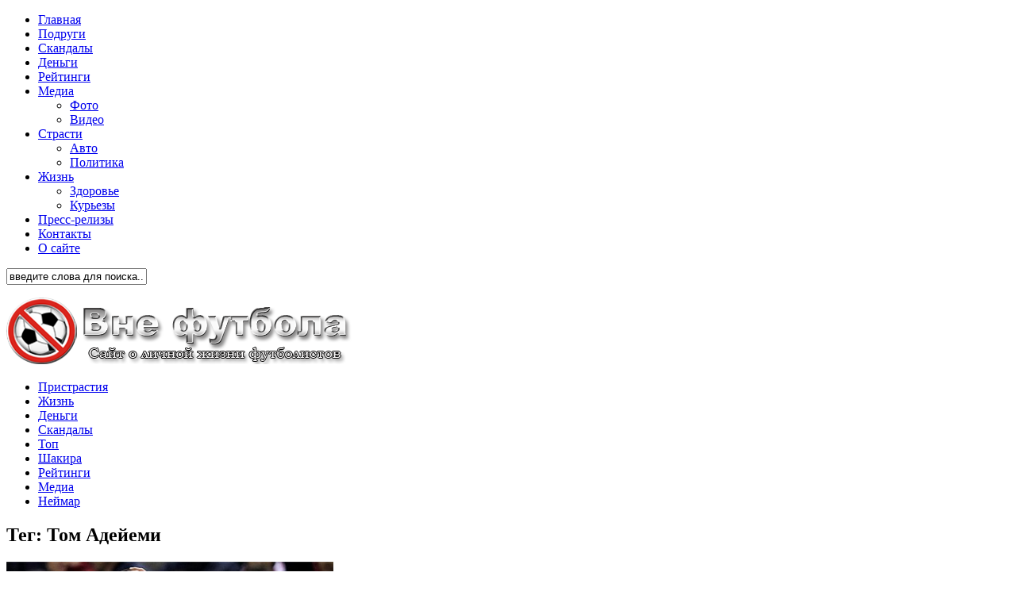

--- FILE ---
content_type: text/html; charset=UTF-8
request_url: http://www.out-football.com/tag/tom-adejemi
body_size: 13231
content:
<!DOCTYPE html> 
<html class="no-js" lang="ru-RU">

<head>
	<meta charset="UTF-8">
	<meta name="viewport" content="width=device-width, initial-scale=1.0">

	<title>Том Адейеми | Вне футбола</title>

	<link rel="pingback" href="http://www.out-football.com/xmlrpc.php">
	
	<script>document.documentElement.className = document.documentElement.className.replace("no-js","js");</script>
<link rel="alternate" type="application/rss+xml" title="Вне футбола &raquo; Лента" href="http://www.out-football.com/feed" />
<link rel="alternate" type="application/rss+xml" title="Вне футбола &raquo; Лента комментариев" href="http://www.out-football.com/comments/feed" />
<link rel="alternate" type="application/rss+xml" title="Вне футбола &raquo; Лента метки Том Адейеми" href="http://www.out-football.com/tag/tom-adejemi/feed" />
		<script type="text/javascript">
			window._wpemojiSettings = {"baseUrl":"http:\/\/s.w.org\/images\/core\/emoji\/72x72\/","ext":".png","source":{"concatemoji":"http:\/\/www.out-football.com\/wp-includes\/js\/wp-emoji-release.min.js?ver=4.2.38"}};
			!function(e,n,t){var a;function o(e){var t=n.createElement("canvas"),a=t.getContext&&t.getContext("2d");return!(!a||!a.fillText)&&(a.textBaseline="top",a.font="600 32px Arial","flag"===e?(a.fillText(String.fromCharCode(55356,56812,55356,56807),0,0),3e3<t.toDataURL().length):(a.fillText(String.fromCharCode(55357,56835),0,0),0!==a.getImageData(16,16,1,1).data[0]))}function i(e){var t=n.createElement("script");t.src=e,t.type="text/javascript",n.getElementsByTagName("head")[0].appendChild(t)}t.supports={simple:o("simple"),flag:o("flag")},t.DOMReady=!1,t.readyCallback=function(){t.DOMReady=!0},t.supports.simple&&t.supports.flag||(a=function(){t.readyCallback()},n.addEventListener?(n.addEventListener("DOMContentLoaded",a,!1),e.addEventListener("load",a,!1)):(e.attachEvent("onload",a),n.attachEvent("onreadystatechange",function(){"complete"===n.readyState&&t.readyCallback()})),(a=t.source||{}).concatemoji?i(a.concatemoji):a.wpemoji&&a.twemoji&&(i(a.twemoji),i(a.wpemoji)))}(window,document,window._wpemojiSettings);
		</script>
		<style type="text/css">
img.wp-smiley,
img.emoji {
	display: inline !important;
	border: none !important;
	box-shadow: none !important;
	height: 1em !important;
	width: 1em !important;
	margin: 0 .07em !important;
	vertical-align: -0.1em !important;
	background: none !important;
	padding: 0 !important;
}
</style>
<link rel='stylesheet' id='contact-form-7-css'  href='http://www.out-football.com/wp-content/plugins/contact-form-7/includes/css/styles.css?ver=4.0.3' type='text/css' media='all' />
<link rel='stylesheet' id='fancybox-style-css'  href='http://www.out-football.com/wp-content/plugins/light/css/jquery.fancybox.css?ver=4.2.38' type='text/css' media='all' />
<link rel='stylesheet' id='sidebar-login-css'  href='http://www.out-football.com/wp-content/plugins/sidebar-login/assets/css/sidebar-login.css?ver=2.7.1' type='text/css' media='all' />
<link rel='stylesheet' id='wp-pagenavi-css'  href='http://www.out-football.com/wp-content/plugins/wp-pagenavi/pagenavi-css.css?ver=2.70' type='text/css' media='all' />
<link rel='stylesheet' id='style-css'  href='http://www.out-football.com/wp-content/themes/hueman/style.css?ver=4.2.38' type='text/css' media='all' />
<link rel='stylesheet' id='responsive-css'  href='http://www.out-football.com/wp-content/themes/hueman/responsive.css?ver=4.2.38' type='text/css' media='all' />
<link rel='stylesheet' id='font-awesome-css'  href='http://www.out-football.com/wp-content/themes/hueman/fonts/font-awesome.min.css?ver=4.2.38' type='text/css' media='all' />
<link rel='stylesheet' id='wordpress-popular-posts-css'  href='http://www.out-football.com/wp-content/plugins/wordpress-popular-posts/style/wpp.css?ver=3.2.1' type='text/css' media='all' />
<script type='text/javascript' src='http://www.out-football.com/wp-includes/js/jquery/jquery.js?ver=1.11.2'></script>
<script type='text/javascript' src='http://www.out-football.com/wp-includes/js/jquery/jquery-migrate.min.js?ver=1.2.1'></script>
<script type='text/javascript' src='http://www.out-football.com/wp-content/plugins/sidebar-login/assets/js/blockui.min.js?ver=2.57'></script>
<script type='text/javascript'>
/* <![CDATA[ */
var sidebar_login_params = {"ajax_url":"http:\/\/www.out-football.com\/wp-admin\/admin-ajax.php","force_ssl_login":"0","force_ssl_admin":"0","is_ssl":"0","i18n_username_required":"\u041f\u043e\u0436\u0430\u043b\u0443\u0439\u0441\u0442\u0430, \u0432\u0432\u0435\u0434\u0438\u0442\u0435 \u0438\u043c\u044f \u043f\u043e\u043b\u044c\u0437\u043e\u0432\u0430\u0442\u0435\u043b\u044f","i18n_password_required":"\u041f\u043e\u0436\u0430\u043b\u0443\u0439\u0441\u0442\u0430, \u0432\u0432\u0435\u0434\u0438\u0442\u0435 \u043f\u0430\u0440\u043e\u043b\u044c","error_class":"sidebar_login_error"};
/* ]]> */
</script>
<script type='text/javascript' src='http://www.out-football.com/wp-content/plugins/sidebar-login/assets/js/sidebar-login.min.js?ver=2.7.1'></script>
<script type='text/javascript' src='http://www.out-football.com/wp-content/themes/hueman/js/jquery.flexslider.min.js?ver=4.2.38'></script>
<link rel="EditURI" type="application/rsd+xml" title="RSD" href="http://www.out-football.com/xmlrpc.php?rsd" />
<link rel="wlwmanifest" type="application/wlwmanifest+xml" href="http://www.out-football.com/wp-includes/wlwmanifest.xml" /> 
<meta name="generator" content="WordPress 4.2.38" />
<!-- iSlidex CSS Dependencies -->
			<link rel="stylesheet" type="text/css" href="http://www.out-football.com/wp-content/plugins/islidex/themes/nivo/islidex_nivo.css" />
<!-- platinum seo pack 1.3.8 -->
<meta name="robots" content="index,follow" />
<link rel="canonical" href="http://www.out-football.com/tag/tom-adejemi" />
<!-- /platinum one seo pack -->
<script type="text/javascript">
	window._wp_rp_static_base_url = 'https://wprp.zemanta.com/static/';
	window._wp_rp_wp_ajax_url = "http://www.out-football.com/wp-admin/admin-ajax.php";
	window._wp_rp_plugin_version = '3.5.3';
	window._wp_rp_post_id = '174';
	window._wp_rp_num_rel_posts = '6';
	window._wp_rp_thumbnails = true;
	window._wp_rp_post_title = '%D0%97%D0%B0%D1%89%D0%B8%D1%82%D0%BD%D0%B8%D0%BA+%D0%BA%D0%BE%D0%BC%D0%B0%D0%BD%D0%B4%D1%8B+%22%D0%9E%D0%BB%D0%B4%D1%85%D1%8D%D0%BC+%D0%90%D1%82%D0%BB%D0%B5%D1%82%D0%B8%D0%BA%22+%D0%A2%D0%BE%D0%BC+%D0%90%D0%B4%D0%B5%D0%B9%D0%B5%D0%BC%D0%B8+%D1%80%D0%B0%D1%81%D0%BF%D0%BB%D0%B0%D0%BA%D0%B0%D0%BB%D1%81%D1%8F+%D0%B2%D0%BE+%D0%B2%D1%80%D0%B5%D0%BC%D1%8F+%D0%BC%D0%B0%D1%82%D1%87%D0%B0';
	window._wp_rp_post_tags = ['', '', 'caption'];
	window._wp_rp_promoted_content = true;
</script>
<script type="text/javascript" src="https://wprp.zemanta.com/static/js/loader.js?version=3.5.3" async></script>
<link rel="stylesheet" href="http://www.out-football.com/wp-content/plugins/wordpress-23-related-posts-plugin/static/themes/twocolumns.css?version=3.5.3" />
<style type="text/css">
.related_post_title {
}
ul.related_post {
}
ul.related_post li {
}
ul.related_post li a {
}
ul.related_post li img {
}</style>
<!--[if lt IE 9]>
<script src="http://www.out-football.com/wp-content/themes/hueman/js/ie/html5.js"></script>
<script src="http://www.out-football.com/wp-content/themes/hueman/js/ie/selectivizr.js"></script>
<![endif]-->
	<style type="text/css">.recentcomments a{display:inline !important;padding:0 !important;margin:0 !important;}</style>

<!-- All in One SEO Pack 2.2.3.1 by Michael Torbert of Semper Fi Web Designob_start_detected [-1,-1] -->
<link rel="canonical" href="http://www.out-football.com/tag/tom-adejemi" />
<!-- /all in one seo pack -->
<style type="text/css">
/* Dynamic CSS: For no styles in head, copy and put the css below in your child theme's style.css, disable dynamic styles */
</style>
	<script type="text/javascript" src="//vk.com/js/api/openapi.js?105"></script>
	<script type="text/javascript">
	  VK.init({apiId: 4131283, onlyWidgets: true});
	</script>
	<meta name="cmsmagazine" content="18d22a7081227d8c00b41c443a84dd38" /> 
</head>

<body class="archive tag tag-tom-adejemi tag-86 col-3cm boxed topbar-enabled chrome">

<div id="wrapper">

	<header id="header">
	
					<nav class="nav-container group" id="nav-topbar">
				<div class="nav-toggle"><i class="fa fa-bars"></i></div>
				<div class="nav-text"><!-- put your mobile menu text here --></div>
				<div class="nav-wrap container"><ul id="menu-top" class="nav container-inner group"><li id="menu-item-578" class="menu-item menu-item-type-custom menu-item-object-custom menu-item-home menu-item-578"><a href="http://www.out-football.com/">Главная</a></li>
<li id="menu-item-26" class="menu-item menu-item-type-taxonomy menu-item-object-category menu-item-26"><a href="http://www.out-football.com/category/podrugi">Подруги</a></li>
<li id="menu-item-27" class="menu-item menu-item-type-taxonomy menu-item-object-category menu-item-27"><a href="http://www.out-football.com/category/skandal">Скандалы</a></li>
<li id="menu-item-25" class="menu-item menu-item-type-taxonomy menu-item-object-category menu-item-25"><a href="http://www.out-football.com/category/money">Деньги</a></li>
<li id="menu-item-4090" class="menu-item menu-item-type-taxonomy menu-item-object-category menu-item-4090"><a href="http://www.out-football.com/category/rejtingi">Рейтинги</a></li>
<li id="menu-item-4021" class="menu-item menu-item-type-taxonomy menu-item-object-category menu-item-has-children menu-item-4021"><a href="http://www.out-football.com/category/media">Медиа</a>
<ul class="sub-menu">
	<li id="menu-item-4024" class="menu-item menu-item-type-taxonomy menu-item-object-category menu-item-4024"><a href="http://www.out-football.com/category/media/photo">Фото</a></li>
	<li id="menu-item-4023" class="menu-item menu-item-type-taxonomy menu-item-object-category menu-item-4023"><a href="http://www.out-football.com/category/media/video">Видео</a></li>
</ul>
</li>
<li id="menu-item-4022" class="menu-item menu-item-type-taxonomy menu-item-object-category menu-item-has-children menu-item-4022"><a href="http://www.out-football.com/category/pristrastita">Страсти</a>
<ul class="sub-menu">
	<li id="menu-item-23" class="menu-item menu-item-type-taxonomy menu-item-object-category menu-item-23"><a href="http://www.out-football.com/category/pristrastita/avto">Авто</a></li>
	<li id="menu-item-4025" class="menu-item menu-item-type-taxonomy menu-item-object-category menu-item-4025"><a href="http://www.out-football.com/category/pristrastita/politika">Политика</a></li>
</ul>
</li>
<li id="menu-item-4085" class="menu-item menu-item-type-taxonomy menu-item-object-category menu-item-has-children menu-item-4085"><a href="http://www.out-football.com/category/life">Жизнь</a>
<ul class="sub-menu">
	<li id="menu-item-1959" class="menu-item menu-item-type-taxonomy menu-item-object-category menu-item-1959"><a href="http://www.out-football.com/category/life/health">Здоровье</a></li>
	<li id="menu-item-31" class="menu-item menu-item-type-taxonomy menu-item-object-category menu-item-31"><a href="http://www.out-football.com/category/life/kurezy">Курьезы</a></li>
</ul>
</li>
<li id="menu-item-12260" class="menu-item menu-item-type-taxonomy menu-item-object-category menu-item-12260"><a href="http://www.out-football.com/category/press-relizy">Пресс-релизы</a></li>
<li id="menu-item-10579" class="menu-item menu-item-type-custom menu-item-object-custom menu-item-10579"><a href="http://www.out-football.com/kontakty">Контакты</a></li>
<li id="menu-item-11055" class="menu-item menu-item-type-post_type menu-item-object-page menu-item-11055"><a href="http://www.out-football.com/o-saite">О сайте</a></li>
</ul></div>
				
				<div class="container">
					<div class="container-inner">		
						<div class="toggle-search"><i class="fa fa-search"></i></div>
						<div class="search-expand">
							<div class="search-expand-inner">
								<form method="get" class="searchform themeform" action="http://www.out-football.com/">
	<div>
		<input type="text" class="search" name="s" onblur="if(this.value=='')this.value='введите слова для поиска...';" onfocus="if(this.value=='введите слова для поиска...')this.value='';" value="введите слова для поиска..." />
	</div>
</form>							</div>
						</div>
					</div><!--/.container-inner-->
				</div><!--/.container-->
				
			</nav><!--/#nav-topbar-->
				
		<div class="container group">
			<div class="container-inner">
				
				<div class="group pad">
					<p class="site-title"><a href="http://www.out-football.com/" rel="home"><img src="http://www.out-football.com/wp-content/uploads/2014/01/логотип.png" alt="Вне футбола"></a></p>
					<p class="site-description"></p>				</div>
				
									<nav class="nav-container group" id="nav-header">
						<div class="nav-toggle"><i class="fa fa-bars"></i></div>
						<div class="nav-text"><!-- put your mobile menu text here --></div>
						<div class="nav-wrap container"><ul id="menu-pr" class="nav container-inner group"><li id="menu-item-11141" class="menu-item menu-item-type-custom menu-item-object-custom menu-item-11141"><a title="Пристрастия" href="http://www.out-football.com/category/pristrastita">Пристрастия</a></li>
<li id="menu-item-11143" class="menu-item menu-item-type-custom menu-item-object-custom menu-item-11143"><a title="Жизнь" href="http://www.out-football.com/category/life">Жизнь</a></li>
<li id="menu-item-11144" class="menu-item menu-item-type-custom menu-item-object-custom menu-item-11144"><a title="Деньги" href="http://www.out-football.com/category/money">Деньги</a></li>
<li id="menu-item-11145" class="menu-item menu-item-type-custom menu-item-object-custom menu-item-11145"><a title="Скандалы" href="http://www.out-football.com/category/skandal">Скандалы</a></li>
<li id="menu-item-11146" class="menu-item menu-item-type-custom menu-item-object-custom menu-item-11146"><a title="Топ" href="http://www.out-football.com/tag/top">Топ</a></li>
<li id="menu-item-11147" class="menu-item menu-item-type-custom menu-item-object-custom menu-item-11147"><a title="Шакира" href="http://www.out-football.com/tag/shakira">Шакира</a></li>
<li id="menu-item-11148" class="menu-item menu-item-type-custom menu-item-object-custom menu-item-11148"><a title="Рейтинги" href="http://www.out-football.com/category/rejtingi">Рейтинги</a></li>
<li id="menu-item-11149" class="menu-item menu-item-type-custom menu-item-object-custom menu-item-11149"><a title="Медиа" href="http://www.out-football.com/category/media">Медиа</a></li>
<li id="menu-item-11150" class="menu-item menu-item-type-custom menu-item-object-custom menu-item-11150"><a title="Неймар" href="http://www.out-football.com/tag/nejmar">Неймар</a></li>
</ul></div>
					</nav><!--/#nav-header-->
								
			</div><!--/.container-inner-->
		</div><!--/.container-->
		
	</header><!--/#header-->
	
	<div class="container" id="page">
		<div class="container-inner">
			<div class="main">
				<div class="main-inner group">
<section class="content">

	<div class="page-title pad group">

			<h1><i class="fa fa-tags"></i>Тег: <span>Том Адейеми</span></h1>
		
	
</div><!--/.page-title-->	
	<div class="pad group">		
		
				
				
			<div class="post-list group">
				<div class="post-row">				<article id="post-174" class="group post-174 post type-post status-publish format-standard has-post-thumbnail hentry category-skandal tag-liverpul tag-oldxem tag-tom-adejemi">	
	<div class="post-inner post-hover">
		
		<div class="post-thumbnail">
			<a href="http://www.out-football.com/zashhitnik-komandy-oldxem-atletik-tom-adejemi-rasplakalsya-vo-vremya-matcha.html" title="Защитник команды &#171;Олдхэм Атлетик&#187; Том Адейеми расплакался во время матча">
									<img width="412" height="245" src="http://www.out-football.com/wp-content/uploads/2012/01/Toma_Adeiyemi.jpg" class="attachment-thumb-medium wp-post-image" alt="Во время матча футболиста Тома Адейеми довели до слез" />																			</a>
							<a class="post-comments" href="http://www.out-football.com/zashhitnik-komandy-oldxem-atletik-tom-adejemi-rasplakalsya-vo-vremya-matcha.html#comments"><span><i class="fa fa-comments-o"></i>0</span></a>
					</div><!--/.post-thumbnail-->
		
		<div class="post-meta group">
			<p class="post-category"><a href="http://www.out-football.com/category/skandal" rel="category tag">Скандалы</a></p>
			<p class="post-date">23:04 14 Янв, 2012</p>
		</div><!--/.post-meta-->
		
		<h2 class="post-title">
			<a href="http://www.out-football.com/zashhitnik-komandy-oldxem-atletik-tom-adejemi-rasplakalsya-vo-vremya-matcha.html" rel="bookmark" title="Защитник команды &#171;Олдхэм Атлетик&#187; Том Адейеми расплакался во время матча">Защитник команды &#171;Олдхэм Атлетик&#187; Том Адейеми расплакался во время матча</a>
		</h2><!--/.post-title-->
		
				<div class="entry excerpt">				
			<p>20-летний защитник Олдхема подвергся расистскому нападению во время матча с командой Ливерпуль</p>
		</div><!--/.entry-->
				
	</div><!--/.post-inner-->	
</article><!--/.post-->					</div>			</div><!--/.post-list-->
		
			<nav class="pagination group">
				</nav><!--/.pagination-->
			
				
	</div><!--/.pad-->
	
</section><!--/.content-->


	<div class="sidebar s1">
		
		<a class="sidebar-toggle" title="Expand Sidebar"><i class="fa icon-sidebar-toggle"></i></a>
		
		<div class="sidebar-content">
			
						

						
						
			<div id="text-20" class="widget widget_text"><h3>Присоединяйся!</h3>			<div class="textwidget"><div id="vk_groups"></div>
<script type="text/javascript">
VK.Widgets.Group("vk_groups", {mode: 0, width: "280", height: "300", color1: 'FFFFFF', color2: '2B587A', color3: '5B7FA6'}, 64768888);
</script></div>
		</div><div id="recent-comments-3" class="widget widget_recent_comments"><h3>Свежие комментарии</h3><ul id="recentcomments"></ul></div><div id="rpwe_widget-2" class="widget rpwe_widget recent-posts-extended"><h3>Свежие новости</h3><div  class="rpwe-block "><ul class="rpwe-ul"><li class="rpwe-li rpwe-clearfix"><a class="rpwe-img" href="http://www.out-football.com/rynok-bu-avto-v-2025-trendy-ceny-i-kak-na-etom-zarabotat-s-pomoshhyu-avtodrom.html" rel="bookmark"><img class="rpwe-alignleft rpwe-thumb rpwe-default-thumb" src="http://placehold.it/45x45/f0f0f0/ccc" alt="Рынок б/у авто в 2025: тренды, цены и как на этом заработать с помощью Автодром" width="80" height="125"></a><h3 class="rpwe-title"><a href="http://www.out-football.com/rynok-bu-avto-v-2025-trendy-ceny-i-kak-na-etom-zarabotat-s-pomoshhyu-avtodrom.html" title="Permalink to Рынок б/у авто в 2025: тренды, цены и как на этом заработать с помощью Автодром" rel="bookmark">Рынок б/у авто в 2025: тренды, цены и как на этом заработать с помощью Автодром</a></h3><time class="rpwe-time published" datetime="2025-12-21T11:02:14+00:00">21.12.2025</time></li><li class="rpwe-li rpwe-clearfix"><a class="rpwe-img" href="http://www.out-football.com/bukmekery-sovremennyj-instrument-dlya-stavok-i-analitiki.html"  rel="bookmark"><img class="rpwe-alignleft rpwe-thumb" src="http://www.out-football.com/wp-content/uploads/2025/12/Букмекеры-80x125.jpg" alt="Букмекеры: современный инструмент для ставок и аналитики"></a><h3 class="rpwe-title"><a href="http://www.out-football.com/bukmekery-sovremennyj-instrument-dlya-stavok-i-analitiki.html" title="Permalink to Букмекеры: современный инструмент для ставок и аналитики" rel="bookmark">Букмекеры: современный инструмент для ставок и аналитики</a></h3><time class="rpwe-time published" datetime="2025-12-02T21:13:51+00:00">02.12.2025</time></li><li class="rpwe-li rpwe-clearfix"><a class="rpwe-img" href="http://www.out-football.com/malyarnyj-skotch-pri-montazhe-dekora-vremennaya-fiksaciya-bez-sledov.html" rel="bookmark"><img class="rpwe-alignleft rpwe-thumb rpwe-default-thumb" src="http://placehold.it/45x45/f0f0f0/ccc" alt="Малярный скотч при монтаже декора: временная фиксация без следов" width="80" height="125"></a><h3 class="rpwe-title"><a href="http://www.out-football.com/malyarnyj-skotch-pri-montazhe-dekora-vremennaya-fiksaciya-bez-sledov.html" title="Permalink to Малярный скотч при монтаже декора: временная фиксация без следов" rel="bookmark">Малярный скотч при монтаже декора: временная фиксация без следов</a></h3><time class="rpwe-time published" datetime="2025-12-02T13:42:56+00:00">02.12.2025</time></li><li class="rpwe-li rpwe-clearfix"><a class="rpwe-img" href="http://www.out-football.com/taktiki-v-xokkee-kak-komandy-vyigryvayut-cherez-sxemu.html"  rel="bookmark"><img class="rpwe-alignleft rpwe-thumb" src="http://www.out-football.com/wp-content/uploads/2025/11/Тактики-в-хоккее-80x125.jpg" alt="Тактики в хоккее: как команды выигрывают через схему"></a><h3 class="rpwe-title"><a href="http://www.out-football.com/taktiki-v-xokkee-kak-komandy-vyigryvayut-cherez-sxemu.html" title="Permalink to Тактики в хоккее: как команды выигрывают через схему" rel="bookmark">Тактики в хоккее: как команды выигрывают через схему</a></h3><time class="rpwe-time published" datetime="2025-11-05T15:40:33+00:00">05.11.2025</time></li><li class="rpwe-li rpwe-clearfix"><a class="rpwe-img" href="http://www.out-football.com/inter-milan-vsyo-o-legendarnom-klube.html"  rel="bookmark"><img class="rpwe-alignleft rpwe-thumb" src="http://www.out-football.com/wp-content/uploads/2025/10/Screenshot_2-80x125.jpg" alt="Inter Milan: Всё о легендарном клубе"></a><h3 class="rpwe-title"><a href="http://www.out-football.com/inter-milan-vsyo-o-legendarnom-klube.html" title="Permalink to Inter Milan: Всё о легендарном клубе" rel="bookmark">Inter Milan: Всё о легендарном клубе</a></h3><time class="rpwe-time published" datetime="2025-10-18T19:37:58+00:00">18.10.2025</time></li><li class="rpwe-li rpwe-clearfix"><a class="rpwe-img" href="http://www.out-football.com/romanticheskoe-vremyapreprovozhdenie.html"  rel="bookmark"><img class="rpwe-alignleft rpwe-thumb" src="http://www.out-football.com/wp-content/uploads/2025/09/Романтическое-времяпрепровождение-80x125.jpg" alt="Романтическое времяпрепровождение: искусство создания незабываемых моментов"></a><h3 class="rpwe-title"><a href="http://www.out-football.com/romanticheskoe-vremyapreprovozhdenie.html" title="Permalink to Романтическое времяпрепровождение: искусство создания незабываемых моментов" rel="bookmark">Романтическое времяпрепровождение: искусство создания незабываемых моментов</a></h3><time class="rpwe-time published" datetime="2025-09-06T20:31:29+00:00">06.09.2025</time></li><li class="rpwe-li rpwe-clearfix"><a class="rpwe-img" href="http://www.out-football.com/onlajn-xokkej-sledite-za-matchami-v-realnom-vremeni.html"  rel="bookmark"><img class="rpwe-alignleft rpwe-thumb" src="http://www.out-football.com/wp-content/uploads/2025/09/Screenshot_41-80x125.jpg" alt="Онлайн хоккей &#8212; следите за матчами в реальном времени"></a><h3 class="rpwe-title"><a href="http://www.out-football.com/onlajn-xokkej-sledite-za-matchami-v-realnom-vremeni.html" title="Permalink to Онлайн хоккей &#8212; следите за матчами в реальном времени" rel="bookmark">Онлайн хоккей &#8212; следите за матчами в реальном времени</a></h3><time class="rpwe-time published" datetime="2025-09-05T20:41:09+00:00">05.09.2025</time></li><li class="rpwe-li rpwe-clearfix"><a class="rpwe-img" href="http://www.out-football.com/professionalnoe-delovoe-soprovozhdenie-na-meropriyatiyax.html"  rel="bookmark"><img class="rpwe-alignleft rpwe-thumb" src="http://www.out-football.com/wp-content/uploads/2025/09/Screenshot_4-80x125.jpg" alt="Профессиональное деловое сопровождение на мероприятиях: новый стандарт бизнес-этикета"></a><h3 class="rpwe-title"><a href="http://www.out-football.com/professionalnoe-delovoe-soprovozhdenie-na-meropriyatiyax.html" title="Permalink to Профессиональное деловое сопровождение на мероприятиях: новый стандарт бизнес-этикета" rel="bookmark">Профессиональное деловое сопровождение на мероприятиях: новый стандарт бизнес-этикета</a></h3><time class="rpwe-time published" datetime="2025-09-04T22:15:43+00:00">04.09.2025</time></li></ul></div><!-- Generated by http://wordpress.org/plugins/recent-posts-widget-extended/ --></div><div id="execphp-2" class="widget widget_execphp">			<div class="execphpwidget"><script type="text/javascript">
<!--
var _acic={dataProvider:10};(function(){var e=document.createElement("script");e.type="text/javascript";e.async=true;e.src="https://www.acint.net/aci.js";var t=document.getElementsByTagName("script")[0];t.parentNode.insertBefore(e,t)})()
//-->
</script></div>
		</div><div id="archives-2" class="widget widget_archive"><h3>Архив </h3>		<label class="screen-reader-text" for="archives-dropdown-2">Архив </label>
		<select id="archives-dropdown-2" name="archive-dropdown" onchange='document.location.href=this.options[this.selectedIndex].value;'>
			
			<option value="">Выберите месяц</option>
				<option value='http://www.out-football.com/2025/12'> Декабрь 2025 </option>
	<option value='http://www.out-football.com/2025/11'> Ноябрь 2025 </option>
	<option value='http://www.out-football.com/2025/10'> Октябрь 2025 </option>
	<option value='http://www.out-football.com/2025/09'> Сентябрь 2025 </option>
	<option value='http://www.out-football.com/2025/08'> Август 2025 </option>
	<option value='http://www.out-football.com/2025/07'> Июль 2025 </option>
	<option value='http://www.out-football.com/2025/06'> Июнь 2025 </option>
	<option value='http://www.out-football.com/2025/05'> Май 2025 </option>
	<option value='http://www.out-football.com/2025/04'> Апрель 2025 </option>
	<option value='http://www.out-football.com/2025/03'> Март 2025 </option>
	<option value='http://www.out-football.com/2025/02'> Февраль 2025 </option>
	<option value='http://www.out-football.com/2025/01'> Январь 2025 </option>
	<option value='http://www.out-football.com/2024/12'> Декабрь 2024 </option>
	<option value='http://www.out-football.com/2024/11'> Ноябрь 2024 </option>
	<option value='http://www.out-football.com/2024/10'> Октябрь 2024 </option>
	<option value='http://www.out-football.com/2024/09'> Сентябрь 2024 </option>
	<option value='http://www.out-football.com/2024/08'> Август 2024 </option>
	<option value='http://www.out-football.com/2024/06'> Июнь 2024 </option>
	<option value='http://www.out-football.com/2024/05'> Май 2024 </option>
	<option value='http://www.out-football.com/2024/04'> Апрель 2024 </option>
	<option value='http://www.out-football.com/2024/03'> Март 2024 </option>
	<option value='http://www.out-football.com/2024/02'> Февраль 2024 </option>
	<option value='http://www.out-football.com/2024/01'> Январь 2024 </option>
	<option value='http://www.out-football.com/2023/12'> Декабрь 2023 </option>
	<option value='http://www.out-football.com/2023/11'> Ноябрь 2023 </option>
	<option value='http://www.out-football.com/2023/10'> Октябрь 2023 </option>
	<option value='http://www.out-football.com/2023/09'> Сентябрь 2023 </option>
	<option value='http://www.out-football.com/2023/08'> Август 2023 </option>
	<option value='http://www.out-football.com/2023/07'> Июль 2023 </option>
	<option value='http://www.out-football.com/2023/06'> Июнь 2023 </option>
	<option value='http://www.out-football.com/2023/05'> Май 2023 </option>
	<option value='http://www.out-football.com/2023/04'> Апрель 2023 </option>
	<option value='http://www.out-football.com/2023/03'> Март 2023 </option>
	<option value='http://www.out-football.com/2023/02'> Февраль 2023 </option>
	<option value='http://www.out-football.com/2023/01'> Январь 2023 </option>
	<option value='http://www.out-football.com/2022/12'> Декабрь 2022 </option>
	<option value='http://www.out-football.com/2022/11'> Ноябрь 2022 </option>
	<option value='http://www.out-football.com/2022/10'> Октябрь 2022 </option>
	<option value='http://www.out-football.com/2022/09'> Сентябрь 2022 </option>
	<option value='http://www.out-football.com/2022/08'> Август 2022 </option>
	<option value='http://www.out-football.com/2022/07'> Июль 2022 </option>
	<option value='http://www.out-football.com/2022/06'> Июнь 2022 </option>
	<option value='http://www.out-football.com/2022/05'> Май 2022 </option>
	<option value='http://www.out-football.com/2022/03'> Март 2022 </option>
	<option value='http://www.out-football.com/2022/02'> Февраль 2022 </option>
	<option value='http://www.out-football.com/2022/01'> Январь 2022 </option>
	<option value='http://www.out-football.com/2021/12'> Декабрь 2021 </option>
	<option value='http://www.out-football.com/2021/11'> Ноябрь 2021 </option>
	<option value='http://www.out-football.com/2021/09'> Сентябрь 2021 </option>
	<option value='http://www.out-football.com/2021/08'> Август 2021 </option>
	<option value='http://www.out-football.com/2021/04'> Апрель 2021 </option>
	<option value='http://www.out-football.com/2021/02'> Февраль 2021 </option>
	<option value='http://www.out-football.com/2020/12'> Декабрь 2020 </option>
	<option value='http://www.out-football.com/2020/11'> Ноябрь 2020 </option>
	<option value='http://www.out-football.com/2020/10'> Октябрь 2020 </option>
	<option value='http://www.out-football.com/2020/09'> Сентябрь 2020 </option>
	<option value='http://www.out-football.com/2020/07'> Июль 2020 </option>
	<option value='http://www.out-football.com/2020/06'> Июнь 2020 </option>
	<option value='http://www.out-football.com/2020/05'> Май 2020 </option>
	<option value='http://www.out-football.com/2020/04'> Апрель 2020 </option>
	<option value='http://www.out-football.com/2020/03'> Март 2020 </option>
	<option value='http://www.out-football.com/2020/02'> Февраль 2020 </option>
	<option value='http://www.out-football.com/2020/01'> Январь 2020 </option>
	<option value='http://www.out-football.com/2019/12'> Декабрь 2019 </option>
	<option value='http://www.out-football.com/2019/11'> Ноябрь 2019 </option>
	<option value='http://www.out-football.com/2019/10'> Октябрь 2019 </option>
	<option value='http://www.out-football.com/2019/09'> Сентябрь 2019 </option>
	<option value='http://www.out-football.com/2019/08'> Август 2019 </option>
	<option value='http://www.out-football.com/2019/07'> Июль 2019 </option>
	<option value='http://www.out-football.com/2019/05'> Май 2019 </option>
	<option value='http://www.out-football.com/2019/04'> Апрель 2019 </option>
	<option value='http://www.out-football.com/2019/03'> Март 2019 </option>
	<option value='http://www.out-football.com/2019/01'> Январь 2019 </option>
	<option value='http://www.out-football.com/2018/12'> Декабрь 2018 </option>
	<option value='http://www.out-football.com/2018/11'> Ноябрь 2018 </option>
	<option value='http://www.out-football.com/2018/10'> Октябрь 2018 </option>
	<option value='http://www.out-football.com/2018/09'> Сентябрь 2018 </option>
	<option value='http://www.out-football.com/2018/08'> Август 2018 </option>
	<option value='http://www.out-football.com/2018/07'> Июль 2018 </option>
	<option value='http://www.out-football.com/2018/06'> Июнь 2018 </option>
	<option value='http://www.out-football.com/2018/05'> Май 2018 </option>
	<option value='http://www.out-football.com/2018/04'> Апрель 2018 </option>
	<option value='http://www.out-football.com/2018/03'> Март 2018 </option>
	<option value='http://www.out-football.com/2018/02'> Февраль 2018 </option>
	<option value='http://www.out-football.com/2018/01'> Январь 2018 </option>
	<option value='http://www.out-football.com/2017/12'> Декабрь 2017 </option>
	<option value='http://www.out-football.com/2017/11'> Ноябрь 2017 </option>
	<option value='http://www.out-football.com/2017/10'> Октябрь 2017 </option>
	<option value='http://www.out-football.com/2017/09'> Сентябрь 2017 </option>
	<option value='http://www.out-football.com/2017/08'> Август 2017 </option>
	<option value='http://www.out-football.com/2017/07'> Июль 2017 </option>
	<option value='http://www.out-football.com/2017/06'> Июнь 2017 </option>
	<option value='http://www.out-football.com/2017/05'> Май 2017 </option>
	<option value='http://www.out-football.com/2017/04'> Апрель 2017 </option>
	<option value='http://www.out-football.com/2017/03'> Март 2017 </option>
	<option value='http://www.out-football.com/2017/02'> Февраль 2017 </option>
	<option value='http://www.out-football.com/2017/01'> Январь 2017 </option>
	<option value='http://www.out-football.com/2016/11'> Ноябрь 2016 </option>
	<option value='http://www.out-football.com/2016/10'> Октябрь 2016 </option>
	<option value='http://www.out-football.com/2016/04'> Апрель 2016 </option>
	<option value='http://www.out-football.com/2016/03'> Март 2016 </option>
	<option value='http://www.out-football.com/2016/02'> Февраль 2016 </option>
	<option value='http://www.out-football.com/2016/01'> Январь 2016 </option>
	<option value='http://www.out-football.com/2015/12'> Декабрь 2015 </option>
	<option value='http://www.out-football.com/2015/11'> Ноябрь 2015 </option>
	<option value='http://www.out-football.com/2015/10'> Октябрь 2015 </option>
	<option value='http://www.out-football.com/2015/09'> Сентябрь 2015 </option>
	<option value='http://www.out-football.com/2015/08'> Август 2015 </option>
	<option value='http://www.out-football.com/2015/07'> Июль 2015 </option>
	<option value='http://www.out-football.com/2015/06'> Июнь 2015 </option>
	<option value='http://www.out-football.com/2015/05'> Май 2015 </option>
	<option value='http://www.out-football.com/2015/04'> Апрель 2015 </option>
	<option value='http://www.out-football.com/2015/03'> Март 2015 </option>
	<option value='http://www.out-football.com/2015/02'> Февраль 2015 </option>
	<option value='http://www.out-football.com/2015/01'> Январь 2015 </option>
	<option value='http://www.out-football.com/2014/12'> Декабрь 2014 </option>
	<option value='http://www.out-football.com/2014/11'> Ноябрь 2014 </option>
	<option value='http://www.out-football.com/2014/10'> Октябрь 2014 </option>
	<option value='http://www.out-football.com/2014/09'> Сентябрь 2014 </option>
	<option value='http://www.out-football.com/2014/08'> Август 2014 </option>
	<option value='http://www.out-football.com/2014/07'> Июль 2014 </option>
	<option value='http://www.out-football.com/2014/06'> Июнь 2014 </option>
	<option value='http://www.out-football.com/2014/05'> Май 2014 </option>
	<option value='http://www.out-football.com/2014/04'> Апрель 2014 </option>
	<option value='http://www.out-football.com/2014/03'> Март 2014 </option>
	<option value='http://www.out-football.com/2014/02'> Февраль 2014 </option>
	<option value='http://www.out-football.com/2014/01'> Январь 2014 </option>
	<option value='http://www.out-football.com/2013/12'> Декабрь 2013 </option>
	<option value='http://www.out-football.com/2013/11'> Ноябрь 2013 </option>
	<option value='http://www.out-football.com/2013/10'> Октябрь 2013 </option>
	<option value='http://www.out-football.com/2013/09'> Сентябрь 2013 </option>
	<option value='http://www.out-football.com/2013/08'> Август 2013 </option>
	<option value='http://www.out-football.com/2013/07'> Июль 2013 </option>
	<option value='http://www.out-football.com/2013/06'> Июнь 2013 </option>
	<option value='http://www.out-football.com/2013/05'> Май 2013 </option>
	<option value='http://www.out-football.com/2013/04'> Апрель 2013 </option>
	<option value='http://www.out-football.com/2013/03'> Март 2013 </option>
	<option value='http://www.out-football.com/2013/02'> Февраль 2013 </option>
	<option value='http://www.out-football.com/2013/01'> Январь 2013 </option>
	<option value='http://www.out-football.com/2012/12'> Декабрь 2012 </option>
	<option value='http://www.out-football.com/2012/11'> Ноябрь 2012 </option>
	<option value='http://www.out-football.com/2012/10'> Октябрь 2012 </option>
	<option value='http://www.out-football.com/2012/09'> Сентябрь 2012 </option>
	<option value='http://www.out-football.com/2012/08'> Август 2012 </option>
	<option value='http://www.out-football.com/2012/07'> Июль 2012 </option>
	<option value='http://www.out-football.com/2012/06'> Июнь 2012 </option>
	<option value='http://www.out-football.com/2012/05'> Май 2012 </option>
	<option value='http://www.out-football.com/2012/04'> Апрель 2012 </option>
	<option value='http://www.out-football.com/2012/03'> Март 2012 </option>
	<option value='http://www.out-football.com/2012/02'> Февраль 2012 </option>
	<option value='http://www.out-football.com/2012/01'> Январь 2012 </option>
	<option value='http://www.out-football.com/2011/12'> Декабрь 2011 </option>
	<option value='http://www.out-football.com/2011/10'> Октябрь 2011 </option>
	<option value='http://www.out-football.com/2011/05'> Май 2011 </option>

		</select>
</div><div id="text-32" class="widget widget_text">			<div class="textwidget"><center><!-- Yandex.Metrika counter -->
<script type="text/javascript">
(function (d, w, c) {
    (w[c] = w[c] || []).push(function() {
        try {
            w.yaCounter23635135 = new Ya.Metrika({id:23635135,
                    webvisor:true,
                    clickmap:true,
                    trackLinks:true,
                    accurateTrackBounce:true});
        } catch(e) { }
    });

    var n = d.getElementsByTagName("script")[0],
        s = d.createElement("script"),
        f = function () { n.parentNode.insertBefore(s, n); };
    s.type = "text/javascript";
    s.async = true;
    s.src = (d.location.protocol == "https:" ? "https:" : "http:") + "//mc.yandex.ru/metrika/watch.js";

    if (w.opera == "[object Opera]") {
        d.addEventListener("DOMContentLoaded", f, false);
    } else { f(); }
})(document, window, "yandex_metrika_callbacks");
</script>
<noscript><div><img src="//mc.yandex.ru/watch/23635135" style="position:absolute; left:-9999px;" alt="" /></div></noscript>
<!-- /Yandex.Metrika counter --></center></div>
		</div>			
			<script>
			
			console.log(window.location.pathname);
			
			   if(window.location.pathname == '/antonio-konte-otstranen-ot-futbola-pochti-na-god.html'){
			   
			       jQuery("#execphp-2").remove();
			   }
			       
			
			</script>
			
		</div><!--/.sidebar-content-->
		
	</div><!--/.sidebar-->

	
<div class="sidebar s2">
	
	<a class="sidebar-toggle" title="Expand Sidebar"><i class="fa icon-sidebar-toggle"></i></a>
	
	<div class="sidebar-content">
				
		
<!-- WordPress Popular Posts Plugin v3.2.1 [W] [daily] [avg] [regular] -->
<div id="wpp-2" class="widget popular-posts">
<h3>Популярные посты</h3>
<ul class="wpp-list">
<li><a href="http://www.out-football.com/zarplaty-igrokov-serii-a-sezon-20102011.html" title="Зарплаты игроков серии &#171;А&#187;" target="_self"><img src="http://www.out-football.com/wp-content/uploads/wordpress-popular-posts/100-125x80.jpg" title="Зарплаты игроков серии &#171;А&#187;" alt="Зарплаты игроков серии &#171;А&#187;" width="125" height="80" class="wpp-thumbnail wpp_cached_thumb wpp_featured" /></a> <a href="http://www.out-football.com/zarplaty-igrokov-serii-a-sezon-20102011.html" title="Зарплаты игроков серии &#171;А&#187;" class="wpp-post-title" target="_self">Зарплаты игроков серии &#171;А&#187;</a>  <span class="post-stats"><span class="wpp-date">posted on Январь 12, 2012</span></span> </li>
<li><a href="http://www.out-football.com/kanctovary-i-drugie-prinadlezhnosti-dlya-ofisa-chtoby-rabotat-bylo-komfortno.html" title="Канцтовары и другие принадлежности для офиса: чтобы работать было комфортно" target="_self"><img src="http://www.out-football.com/wp-content/uploads/wordpress-popular-posts/14269-125x80.png" title="Канцтовары и другие принадлежности для офиса: чтобы работать было комфортно" alt="Канцтовары и другие принадлежности для офиса: чтобы работать было комфортно" width="125" height="80" class="wpp-thumbnail wpp_cached_thumb wpp_featured" /></a> <a href="http://www.out-football.com/kanctovary-i-drugie-prinadlezhnosti-dlya-ofisa-chtoby-rabotat-bylo-komfortno.html" title="Канцтовары и другие принадлежности для офиса: чтобы работать было комфортно" class="wpp-post-title" target="_self">Канцтовары и другие принадлежности для офиса: чтобы работать было комфортно</a>  <span class="post-stats"><span class="wpp-date">posted on Август 5, 2015</span></span> </li>
<li><a href="http://www.out-football.com/balotelli-bez-uma-ot-fanni-negueshi.html" title="Балотелли без ума от Фанни Негуеши" target="_self"><img src="http://www.out-football.com/wp-content/uploads/wordpress-popular-posts/9425-125x80.jpg" title="Балотелли без ума от Фанни Негуеши" alt="Балотелли без ума от Фанни Негуеши" width="125" height="80" class="wpp-thumbnail wpp_cached_thumb wpp_featured" /></a> <a href="http://www.out-football.com/balotelli-bez-uma-ot-fanni-negueshi.html" title="Балотелли без ума от Фанни Негуеши" class="wpp-post-title" target="_self">Балотелли без ума от Фанни Негуеши</a>  <span class="post-stats"><span class="wpp-date">posted on Июль 10, 2013</span></span> </li>
<li><a href="http://www.out-football.com/kakie-oshibki-ne-stoit-sovershat-pri-vybore-bukmekerskoj-kontory.html" title="Какие ошибки не стоит совершать при выборе букмекерской конторы?" target="_self"><img src="http://www.out-football.com/wp-content/plugins/wordpress-popular-posts/no_thumb.jpg" title="Какие ошибки не стоит совершать при выборе букмекерской конторы?" alt="Какие ошибки не стоит совершать при выборе букмекерской конторы?" width="125" height="80" class="wpp-thumbnail wpp_def_noPath wpp_featured" /></a> <a href="http://www.out-football.com/kakie-oshibki-ne-stoit-sovershat-pri-vybore-bukmekerskoj-kontory.html" title="Какие ошибки не стоит совершать при выборе букмекерской конторы?" class="wpp-post-title" target="_self">Какие ошибки не стоит совершать при выборе букмекерской конторы?</a>  <span class="post-stats"><span class="wpp-date">posted on Август 22, 2018</span></span> </li>
<li><a href="http://www.out-football.com/stavki-na-sport-v-bukmekerskoj-kompanii.html" title="Ставки на спорт в букмекерской компании" target="_self"><img src="http://www.out-football.com/wp-content/plugins/wordpress-popular-posts/no_thumb.jpg" title="Ставки на спорт в букмекерской компании" alt="Ставки на спорт в букмекерской компании" width="125" height="80" class="wpp-thumbnail wpp_def_noPath wpp_featured" /></a> <a href="http://www.out-football.com/stavki-na-sport-v-bukmekerskoj-kompanii.html" title="Ставки на спорт в букмекерской компании" class="wpp-post-title" target="_self">Ставки на спорт в букмекерской компании</a>  <span class="post-stats"><span class="wpp-date">posted on Август 23, 2018</span></span> </li>
<li><a href="http://www.out-football.com/brazilskij-futbolist-ishhet-klub-cherez-socialnuyu-set.html" title="Бразильский футболист ищет клуб через социальную сеть" target="_self"><img src="http://www.out-football.com/wp-content/uploads/wordpress-popular-posts/6664-125x80.jpeg" title="Бразильский футболист ищет клуб через социальную сеть" alt="Бразильский футболист ищет клуб через социальную сеть" width="125" height="80" class="wpp-thumbnail wpp_cached_thumb wpp_featured" /></a> <a href="http://www.out-football.com/brazilskij-futbolist-ishhet-klub-cherez-socialnuyu-set.html" title="Бразильский футболист ищет клуб через социальную сеть" class="wpp-post-title" target="_self">Бразильский футболист ищет клуб через социальную сеть</a>  <span class="post-stats"><span class="wpp-date">posted on Январь 1, 2013</span></span> </li>
<li><a href="http://www.out-football.com/likvidaciya-ooo.html" title="Ликвидация ооо" target="_self"><img src="http://www.out-football.com/wp-content/uploads/wordpress-popular-posts/13323-125x80.jpg" title="Ликвидация ооо" alt="Ликвидация ооо" width="125" height="80" class="wpp-thumbnail wpp_cached_thumb wpp_featured" /></a> <a href="http://www.out-football.com/likvidaciya-ooo.html" title="Ликвидация ооо" class="wpp-post-title" target="_self">Ликвидация ооо</a>  <span class="post-stats"><span class="wpp-date">posted on Январь 16, 2015</span></span> </li>
<li><a href="http://www.out-football.com/kupit-chexol-dlya-telefona.html" title="Купить чехол для телефона" target="_self"><img src="http://www.out-football.com/wp-content/uploads/wordpress-popular-posts/14093-125x80.jpg" title="Купить чехол для телефона" alt="Купить чехол для телефона" width="125" height="80" class="wpp-thumbnail wpp_cached_thumb wpp_featured" /></a> <a href="http://www.out-football.com/kupit-chexol-dlya-telefona.html" title="Купить чехол для телефона" class="wpp-post-title" target="_self">Купить чехол для телефона</a>  <span class="post-stats"><span class="wpp-date">posted on Май 26, 2015</span></span> </li>
<li><a href="http://www.out-football.com/oborudovanie-dlya-gruzovogo-shinomontazha.html" title="Оборудование для грузового шиномонтажа" target="_self"><img src="http://www.out-football.com/wp-content/plugins/wordpress-popular-posts/no_thumb.jpg" title="Оборудование для грузового шиномонтажа" alt="Оборудование для грузового шиномонтажа" width="125" height="80" class="wpp-thumbnail wpp_def_noPath wpp_featured" /></a> <a href="http://www.out-football.com/oborudovanie-dlya-gruzovogo-shinomontazha.html" title="Оборудование для грузового шиномонтажа" class="wpp-post-title" target="_self">Оборудование для грузового шиномонтажа</a>  <span class="post-stats"><span class="wpp-date">posted on Июль 16, 2023</span></span> </li>
<li><a href="http://www.out-football.com/obzor-sajta-polucheniya-kredita.html" title="Обзор сайта получения кредита" target="_self"><img src="http://www.out-football.com/wp-content/uploads/wordpress-popular-posts/12823-125x80.jpg" title="Обзор сайта получения кредита" alt="Обзор сайта получения кредита" width="125" height="80" class="wpp-thumbnail wpp_cached_thumb wpp_featured" /></a> <a href="http://www.out-football.com/obzor-sajta-polucheniya-kredita.html" title="Обзор сайта получения кредита" class="wpp-post-title" target="_self">Обзор сайта получения кредита</a>  <span class="post-stats"><span class="wpp-date">posted on Январь 5, 2015</span></span> </li>

</ul>
</div>
<!-- End WordPress Popular Posts Plugin v3.2.1 -->
<div id="tag_cloud-2" class="widget widget_tag_cloud"><h3>Облако тегов</h3><div class="tagcloud"><a href='http://www.out-football.com/tag/andrej-arshavin' class='tag-link-189' title='31 запись' style='font-size: 14.865384615385pt;'>Андрей Аршавин</a>
<a href='http://www.out-football.com/tag/andrej-shevchenko' class='tag-link-34' title='18 записей' style='font-size: 11.769230769231pt;'>Андрей Шевченко</a>
<a href='http://www.out-football.com/tag/andres-inesta' class='tag-link-262' title='11 записей' style='font-size: 9.0769230769231pt;'>Андрес Иньеста</a>
<a href='http://www.out-football.com/tag/artem-milevskij' class='tag-link-11' title='13 записей' style='font-size: 10.019230769231pt;'>Артем Милевский</a>
<a href='http://www.out-football.com/tag/barselony' class='tag-link-76' title='10 записей' style='font-size: 8.5384615384615pt;'>Барселона</a>
<a href='http://www.out-football.com/tag/breno' class='tag-link-289' title='11 записей' style='font-size: 9.0769230769231pt;'>Брено</a>
<a href='http://www.out-football.com/tag/vyacheslav-malafeev' class='tag-link-221' title='20 записей' style='font-size: 12.307692307692pt;'>Вячеслав Малафеев</a>
<a href='http://www.out-football.com/tag/dzhon-terri' class='tag-link-177' title='15 записей' style='font-size: 10.692307692308pt;'>Джон Терри</a>
<a href='http://www.out-football.com/tag/diego-maradona' class='tag-link-128' title='25 записей' style='font-size: 13.519230769231pt;'>Диего Марадона</a>
<a href='http://www.out-football.com/tag/dinamo' class='tag-link-28' title='9 записей' style='font-size: 8pt;'>Динамо</a>
<a href='http://www.out-football.com/tag/dogovornye-igry' class='tag-link-168' title='22 записи' style='font-size: 12.846153846154pt;'>Договорные игры</a>
<a href='http://www.out-football.com/tag/devid-bekxem' class='tag-link-119' title='42 записи' style='font-size: 16.480769230769pt;'>Дэвид Бекхэм</a>
<a href='http://www.out-football.com/tag/evro-2012' class='tag-link-130' title='38 записей' style='font-size: 15.942307692308pt;'>Евро-2012</a>
<a href='http://www.out-football.com/tag/ekaterina-komyakova' class='tag-link-548' title='14 записей' style='font-size: 10.423076923077pt;'>Екатерина Комякова</a>
<a href='http://www.out-football.com/tag/zherar-pike' class='tag-link-15' title='32 записи' style='font-size: 15pt;'>Жерар Пике</a>
<a href='http://www.out-football.com/tag/zhoze-mourino' class='tag-link-96' title='20 записей' style='font-size: 12.307692307692pt;'>Жозе Моуриньо</a>
<a href='http://www.out-football.com/tag/zlatan-ibragimovich' class='tag-link-216' title='16 записей' style='font-size: 11.096153846154pt;'>Златан Ибрагимович</a>
<a href='http://www.out-football.com/tag/iker-kasilyas' class='tag-link-206' title='14 записей' style='font-size: 10.423076923077pt;'>Икер Касильяс</a>
<a href='http://www.out-football.com/tag/irina-shejk' class='tag-link-24' title='37 записей' style='font-size: 15.807692307692pt;'>Ирина Шейк</a>
<a href='http://www.out-football.com/tag/kaka' class='tag-link-19' title='10 записей' style='font-size: 8.5384615384615pt;'>Кака</a>
<a href='http://www.out-football.com/tag/karlos-teves' class='tag-link-69' title='11 записей' style='font-size: 9.0769230769231pt;'>Карлос Тевес</a>
<a href='http://www.out-football.com/tag/krishtianu-ronaldu' class='tag-link-12' title='96 записей' style='font-size: 21.326923076923pt;'>Криштиану Роналду</a>
<a href='http://www.out-football.com/tag/leonel-messi' class='tag-link-101' title='74 записи' style='font-size: 19.846153846154pt;'>Лионель Месси</a>
<a href='http://www.out-football.com/tag/mario-balotelli' class='tag-link-143' title='107 записей' style='font-size: 21.865384615385pt;'>Марио Балотелли</a>
<a href='http://www.out-football.com/tag/mesut-ozil' class='tag-link-627' title='10 записей' style='font-size: 8.5384615384615pt;'>Месут Озил</a>
<a href='http://www.out-football.com/tag/nejmar' class='tag-link-183' title='34 записи' style='font-size: 15.269230769231pt;'>Неймар</a>
<a href='http://www.out-football.com/tag/rafaella-fiko' class='tag-link-243' title='27 записей' style='font-size: 14.057692307692pt;'>Рафаэлла Фико</a>
<a href='http://www.out-football.com/tag/rio-ferdinand' class='tag-link-105' title='13 записей' style='font-size: 10.019230769231pt;'>Рио Фердинанд</a>
<a href='http://www.out-football.com/tag/roberto-karlos' class='tag-link-137' title='10 записей' style='font-size: 8.5384615384615pt;'>Роберто Карлос</a>
<a href='http://www.out-football.com/tag/roberto-manchini' class='tag-link-295' title='11 записей' style='font-size: 9.0769230769231pt;'>Роберто Манчини</a>
<a href='http://www.out-football.com/tag/ronaldino' class='tag-link-83' title='10 записей' style='font-size: 8.5384615384615pt;'>Роналдиньо</a>
<a href='http://www.out-football.com/tag/ronaldo' class='tag-link-21' title='10 записей' style='font-size: 8.5384615384615pt;'>Роналдо</a>
<a href='http://www.out-football.com/tag/sara-karbonero' class='tag-link-207' title='11 записей' style='font-size: 9.0769230769231pt;'>Сара Карбонеро</a>
<a href='http://www.out-football.com/tag/serxio-aguero' class='tag-link-409' title='11 записей' style='font-size: 9.0769230769231pt;'>Серхио Агуэро</a>
<a href='http://www.out-football.com/tag/silvio-berluskoni' class='tag-link-487' title='10 записей' style='font-size: 8.5384615384615pt;'>Сильвио Берлускони</a>
<a href='http://www.out-football.com/tag/top' class='tag-link-10' title='109 записей' style='font-size: 22pt;'>Топ</a>
<a href='http://www.out-football.com/tag/uejn-runi' class='tag-link-127' title='28 записей' style='font-size: 14.192307692308pt;'>Уэйн Руни</a>
<a href='http://www.out-football.com/tag/fabris-muamba' class='tag-link-350' title='16 записей' style='font-size: 11.096153846154pt;'>Фабрис Муамба</a>
<a href='http://www.out-football.com/tag/fanni-robert-neguesha' class='tag-link-967' title='21 запись' style='font-size: 12.576923076923pt;'>Фанни Роберт Негуеша</a>
<a href='http://www.out-football.com/tag/fernando-torres' class='tag-link-174' title='10 записей' style='font-size: 8.5384615384615pt;'>Фернандо Торрес</a>
<a href='http://www.out-football.com/tag/xalk' class='tag-link-816' title='9 записей' style='font-size: 8pt;'>Халк</a>
<a href='http://www.out-football.com/tag/shakira' class='tag-link-75' title='23 записи' style='font-size: 13.115384615385pt;'>Шакира</a>
<a href='http://www.out-football.com/tag/eshli-koul' class='tag-link-173' title='10 записей' style='font-size: 8.5384615384615pt;'>Эшли Коул</a>
<a href='http://www.out-football.com/tag/yurij-zhirkov' class='tag-link-401' title='10 записей' style='font-size: 8.5384615384615pt;'>Юрий Жирков</a>
<a href='http://www.out-football.com/tag/rasizm' class='tag-link-430' title='11 записей' style='font-size: 9.0769230769231pt;'>расизм</a></div>
</div><div id="calendar-3" class="widget widget_calendar"><div id="calendar_wrap"><table id="wp-calendar">
	<caption>Декабрь 2025</caption>
	<thead>
	<tr>
		<th scope="col" title="Понедельник">Пн</th>
		<th scope="col" title="Вторник">Вт</th>
		<th scope="col" title="Среда">Ср</th>
		<th scope="col" title="Четверг">Чт</th>
		<th scope="col" title="Пятница">Пт</th>
		<th scope="col" title="Суббота">Сб</th>
		<th scope="col" title="Воскресенье">Вс</th>
	</tr>
	</thead>

	<tfoot>
	<tr>
		<td colspan="3" id="prev"><a href="http://www.out-football.com/2025/11">&laquo; Ноя</a></td>
		<td class="pad">&nbsp;</td>
		<td colspan="3" id="next" class="pad">&nbsp;</td>
	</tr>
	</tfoot>

	<tbody>
	<tr><td>1</td><td><a href="http://www.out-football.com/2025/12/02" title="Малярный скотч при монтаже декора: временная фиксация без следов
Букмекеры: современный инструмент для ставок и аналитики">2</a></td><td>3</td><td>4</td><td>5</td><td>6</td><td>7</td>
	</tr>
	<tr>
		<td>8</td><td>9</td><td>10</td><td>11</td><td>12</td><td>13</td><td>14</td>
	</tr>
	<tr>
		<td>15</td><td>16</td><td>17</td><td>18</td><td>19</td><td>20</td><td><a href="http://www.out-football.com/2025/12/21" title="Рынок б/у авто в 2025: тренды, цены и как на этом заработать с помощью Автодром">21</a></td>
	</tr>
	<tr>
		<td>22</td><td id="today">23</td><td>24</td><td>25</td><td>26</td><td>27</td><td>28</td>
	</tr>
	<tr>
		<td>29</td><td>30</td><td>31</td>
		<td class="pad" colspan="4">&nbsp;</td>
	</tr>
	</tbody>
	</table></div></div>		
	</div><!--/.sidebar-content-->
	
</div><!--/.sidebar-->	

				</div><!--/.main-inner-->
			</div><!--/.main-->
		</div><!--/.container-inner-->
	</div><!--/.container-->

	<footer id="footer">	
				
					<nav class="nav-container group" id="nav-footer">
				<div class="nav-toggle"><i class="fa fa-bars"></i></div>
				<div class="nav-text"><!-- put your mobile menu text here --></div>
				<div class="nav-wrap"><ul id="menu-seopult-ru" class="nav container group"><li id="menu-item-11181" class="menu-item menu-item-type-custom menu-item-object-custom menu-item-11181"><a href="http://www.out-football.com/samye-stilnye-klubnye-avtobusy.html">Стильные клубные автобусы</a></li>
<li id="menu-item-11182" class="menu-item menu-item-type-custom menu-item-object-custom menu-item-11182"><a href="http://www.out-football.com/66.html">Каролина Селисо</a></li>
<li id="menu-item-11183" class="menu-item menu-item-type-custom menu-item-object-custom menu-item-11183"><a href="http://www.out-football.com/mesut-ozil-snyal-novyj-osobnyak-v-londone.html">Месут Озил</a></li>
<li id="menu-item-11184" class="menu-item menu-item-type-custom menu-item-object-custom menu-item-11184"><a href="http://www.out-football.com/futbolisty-shaxtera-pribyli-na-otkrytie-magazina-nike.html">Футболисты «Шахтера»</a></li>
<li id="menu-item-11185" class="menu-item menu-item-type-custom menu-item-object-custom menu-item-11185"><a href="http://www.out-football.com/devid-bekxem-sobiraetsya-kupit-sebe-futbolnyj-klub.html">Дэвид Бекхэм</a></li>
</ul></div>
			</nav><!--/#nav-footer-->
				
		<section class="container" id="footer-bottom">
			<div class="container-inner">
				
				<a id="back-to-top" href="#"><i class="fa fa-angle-up"></i></a>
				
				<div class="pad group">
					
					<div class="grid one-half">
						
												
						<div id="copyright">
															<p>&copy; 2025 Вне футбола</p>
												
						</div><!--/#copyright-->
						
											
					</div><!--/.pad-->
					<div style='float:left; width:100%'>
					  <div style='float:left; font-size: 11px;'>
					    Использование материалов сайта только с ссылкой на первоисточник. По всем вопросам и предложениям обращаться на <a href="mailto:admin@out-football.com">admin@out-football.com</a> &nbsp;&nbsp;&nbsp;&nbsp;
					  </div>
					  <div style="float:right">
					  <!--noindex-->
					  <script>
					    document.write("<a href='http://www.liveinternet.ru/click' "+
					    "target=_blank><img src='//counter.yadro.ru/hit?t24.2;r"+
					    escape(document.referrer)+((typeof(screen)=="undefined")?"":
					    ";s"+screen.width+"*"+screen.height+"*"+(screen.colorDepth?
					    screen.colorDepth:screen.pixelDepth))+";u"+escape(document.URL)+
					    ";"+Math.random()+
					    "' alt='' title='LiveInternet' "+
					    "border='0' width='1' height='1'><\/a>")
					  </script>
					  <!--/noindex-->
					  </div>
					  </div>
					 <!-- Yandex.Metrika counter -->
<script type="text/javascript">
(function (d, w, c) {
    (w[c] = w[c] || []).push(function() {
        try {
            w.yaCounter24105751 = new Ya.Metrika({id:24105751,
                    webvisor:true,
                    clickmap:true,
                    trackLinks:true,
                    accurateTrackBounce:true});
        } catch(e) { }
    });

    var n = d.getElementsByTagName("script")[0],
        s = d.createElement("script"),
        f = function () { n.parentNode.insertBefore(s, n); };
    s.type = "text/javascript";
    s.async = true;
    s.src = (d.location.protocol == "https:" ? "https:" : "http:") + "//mc.yandex.ru/metrika/watch.js";

    if (w.opera == "[object Opera]") {
        d.addEventListener("DOMContentLoaded", f, false);
    } else { f(); }
})(document, window, "yandex_metrika_callbacks");
</script>
<noscript><div><img src="//mc.yandex.ru/watch/24105751" style="position:absolute; left:-9999px;" alt="" /></div></noscript>
<!-- /Yandex.Metrika counter -->
					<div class="grid one-half last">	
											</div>
					
				
				</div>
				
			</div><!--/.container-inner-->
		</section><!--/.container-->
		
	</footer><!--/#footer-->

</div><!--/#wrapper-->

<script type='text/javascript' src='http://www.out-football.com/wp-content/plugins/contact-form-7/includes/js/jquery.form.min.js?ver=3.51.0-2014.06.20'></script>
<script type='text/javascript'>
/* <![CDATA[ */
var _wpcf7 = {"loaderUrl":"http:\/\/www.out-football.com\/wp-content\/plugins\/contact-form-7\/images\/ajax-loader.gif","sending":"\u041e\u0442\u043f\u0440\u0430\u0432\u043a\u0430..."};
/* ]]> */
</script>
<script type='text/javascript' src='http://www.out-football.com/wp-content/plugins/contact-form-7/includes/js/scripts.js?ver=4.0.3'></script>
<script type='text/javascript' src='http://www.out-football.com/wp-content/plugins/light/js/jquery.fancybox.pack.js?ver=4.2.38'></script>
<script type='text/javascript' src='http://www.out-football.com/wp-content/plugins/light/js/light.js?ver=4.2.38'></script>
<script type='text/javascript' src='http://www.out-football.com/wp-content/themes/hueman/js/jquery.jplayer.min.js?ver=4.2.38'></script>
<script type='text/javascript' src='http://www.out-football.com/wp-content/themes/hueman/js/scripts.js?ver=4.2.38'></script>
<!--[if lt IE 9]>
<script src="http://www.out-football.com/wp-content/themes/hueman/js/ie/respond.js"></script>
<![endif]-->
</body>
</html>